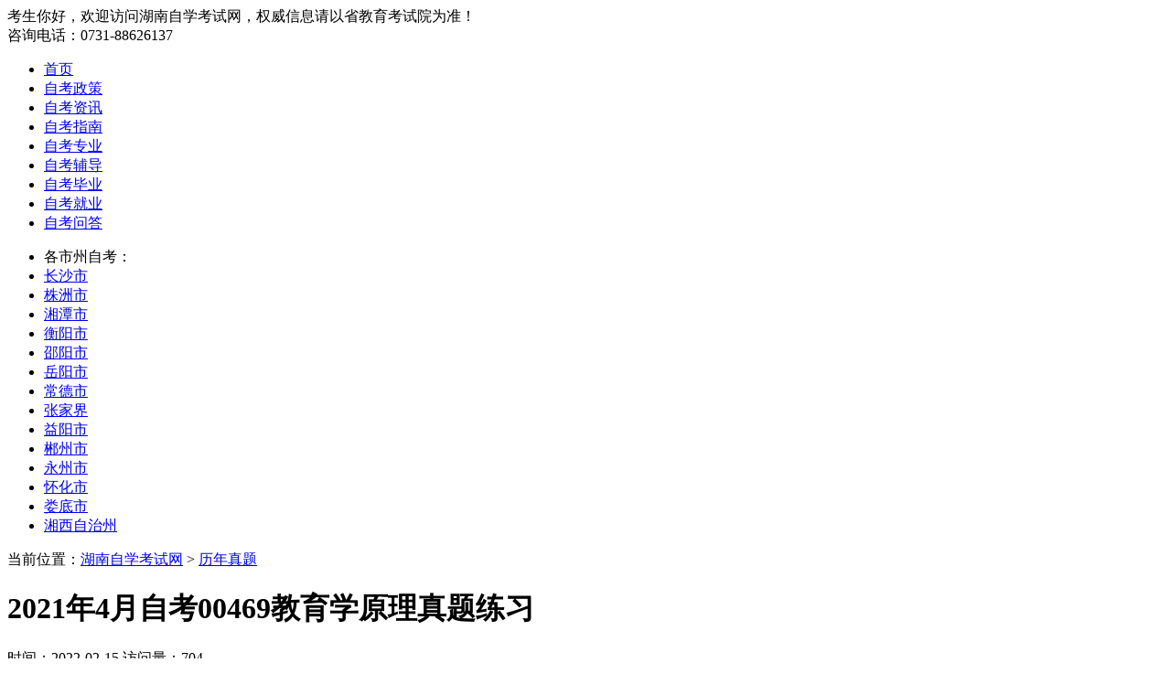

--- FILE ---
content_type: text/html; charset=utf-8
request_url: https://www.hunanzikao.com/lnzt/732.html
body_size: 6722
content:
<!DOCTYPE html>
<html>
<head>
<meta http-equiv="Content-Type" content="text/html;charset=utf-8" />
<title>2021年4月自考00469教育学原理真题练习 - 湖南自学考试网</title>
<meta name="Keywords" content="自考真题,真题练习,教育学" />
<meta name="Description" content="联合国教科文组织研究发现，一个国家人口平均受教育年限增长一年，其GDP可以提高2%~5%。这体现的教育功能是" />
<link rel="stylesheet" type="text/css" href="/template/default/css/2021zixun.css" />
<link rel="shortcut icon" href="/favicon.ico" type="image/x-icon">
<script src="/template/default/js/jquery.min.js" type="text/javascript" charset="utf-8"></script>
<script src="/template/default/js/2021Zixun.js" type="text/javascript" charset="utf-8"></script>
<script src="/template/default/js/jquery.downCount.js" type="text/javascript" ></script>
<script language="javascript" src="//scripts.easyliao.com/js/easyliao.js"></script>
<base href="https://www.hunanzikao.com/" />
<meta http-equiv="Content-Security-Policy" content="upgrade-insecure-requests">
<link rel="canonical" href="https://www.hunanzikao.com/lnzt/732.html">
</head>
<body>
<!-- 头部head -->
<div class="topHead">
  <div class="thbox">
    <div class="thleft"> <span>考生你好，欢迎访问湖南自学考试网，权威信息请以省教育考试院为准！</span> </div>
    <div class="thright"> <span>咨询电话：0731-88626137</span> </div>
  </div>
</div>
<div class="dheader">
  <div id="logo"></div>
</div>
<div class="menubg">
  <div class="menu">
    <ul>
      <li><a href="/" title="湖南自学考试网">首页</a></li>
      <li><a href="/zkzc/" title="自考政策">自考政策</a></li>
      <li><a href="/zkzx/" title="自考资讯">自考资讯</a></li>
      <li><a href="/zkzn/" title="自考报考">自考指南</a></li>
      <li><a href="/zkzy/" title="自考专业">自考专业</a></li>
      <li><a href="/zkfd/" title="自考专业">自考辅导</a></li>
      <li><a href="/zkby/" title="自考就业">自考毕业</a></li>
      <li><a href="/zkjy/" title="自考辅导">自考就业</a></li>
      <li><a href="/zkwd/" title="自考问答">自考问答</a></li>
    </ul>
  </div>
</div>
<div class="csnav">
  <div class="csnavlist">
    <ul>
      <li>各市州自考：</li>
      <li><a href="/cszk/" title="长沙自学考试">长沙市</a></li>
      <li><a href="/zzzk/" title="株洲自学考试">株洲市</a></li>
      <li><a href="/xtzk/" title="湘潭自学考试">湘潭市</a></li>
      <li><a href="/hyzk/" title="衡阳自学考试">衡阳市</a></li>
      <li><a href="/syzk/" title="邵阳自学考试">邵阳市</a></li>
      <li><a href="/yyzk/" title="岳阳自学考试">岳阳市</a></li>
      <li><a href="/cdzk/" title="常德自学考试">常德市</a></li>
      <li><a href="/zjjzk/" title="张家界自学考试">张家界</a></li>
      <li><a href="/yiyzk/" title="益阳自学考试">益阳市</a></li>
      <li><a href="/czzk/" title="郴州自学考试">郴州市</a></li>
      <li><a href="/yzzk/" title="永州自学考试">永州市</a></li>
      <li><a href="/hhzk/" title="怀化自学考试">怀化市</a></li>
      <li><a href="/ldzk/" title="娄底自学考试">娄底市</a></li>
      <li><a href="/xxzk/" title="湘西自治州自学考试">湘西自治州</a></li>
    </ul>
  </div>
</div>

<!-- 主体内容 -->
<div class="lrmain_wrap clearfix">
  <!-- 左侧主体 -->
  <div class="ContLeft">
    <div class="newsPosition">当前位置：<a href="/" title="湖南自学考试网">湖南自学考试网</a> > <a href="/lnzt/">历年真题</a></div>
    <div class="article">
      <div class="item">
        <h1>2021年4月自考00469教育学原理真题练习</h1>
        <div class="titInfo"> <span>时间：2022-02-15 访问量：704</span>
          <!-- <div class="zxyy">
             <p>
               <a href="https://www.hunanchengkao.com/kaoqianfudao.html" target="_blank">免费课程</a>
               <a href="javascript:" class="zxyyBtn">
               <i>扫码预约</i>
               </a>
             </p>
             <div class="zxyyImg">
             <span>扫一扫 免费预约</span>
             </div>
           </div> -->
        </div>
      </div>
      <div class="infoImg">
        <div class="topImg"><a href="javascript:void(0)" onClick="openJesongChatByGroup(31281,34571);return false;" target="frame1" class="zhaixianzixun" style="cursor:pointer"></a></div>
      </div>
      <div class="infocon" id="{dede:field.id/}"> <h3>一、单项选择题:本大题共15小题，每小题2分，共30分。在每小题列出的备选项中只有一项是最符合题目要求的，请将其选出。<br/></h3><p>1、构成教育必不可少的因素被称为教育的基本要素。通常它们是指</p><p>A.教育者、受教育者和教学方法;B.教师、学生和课程</p><p>C.教育者、受教育者和教育影响;D.校长、教师和学生</p><p style="text-align:center"><img src="/static/upload/image/20220215/1644887712199680.jpg" title="1644887712199680.jpg" alt="7-2021年4月自考00469教育学原理真题练习.jpg"/></p><p>2、原始社会的生产、生活都非常简单，与之相应的教育形态也显示出独有的特征。其具体表现为</p><p>A.未分化、简单性和平等性;B.生产性、复杂性和平等性</p><p>C.公共性、阶级性和生产性;D.未分化、阶级性和公共性</p><p>3、根据科尔伯格道德发展理论，当儿童认为规则是由权威制定的，必须无条件地服从时，其道德发展水平所处的阶段是</p><p>A.前习俗道德水平阶段;B.习俗道德水平阶段</p><p>C.后习俗道德水平阶段;D.社会契约定向阶段</p><p>4、联合国教科文组织研究发现，一个国家人口平均受教育年限增长一年，其GDP可以提高2%~5%。这体现的教育功能是</p><p>A.政治功能;B.经济功能;C.文化功能;D.生态功能</p><p>5、2018年9月10日召开的全国教育大会指出，人的全面发展的内容包括</p><p>A.德、智、体;B.德、智、体、美;C.德、智、体、劳;D.德、智、体、美、劳</p><p>6、国家统一实施的所有适龄儿童、少年必须接受的，由国家必须子以保障的公益性事业的国民教育阶段属于</p><p>A.义务教育;B.中等教育;C.职业教育;D.高等教育</p><p>7、教育思想发展史上，持学生中心论的学者非常多。其中最著名的是</p><p>A.斯宾塞;B.赫尔巴特;C.杜威;D.布鲁纳</p><p>8、教师是学生的重要他人。一般情况下，教师的一言一行、一举一动，均有可能对学生产生影响。这体现了教师劳动具有</p><p>A.复杂性;B.多样性;C.示范性;D.创造性</p><p>9、关老师学习欲望强烈，积极寻找新的资料、方法和策略，渴望建立一套属于自己的教学体系。按照教师专业发展循环阶段论，他处于</p><p>A.入门阶段;B.能力建立阶段;C.热心和成长阶段;D.生涯受挫阶段</p><p>10、学校的校园建筑、活动场所、校园绿化、教室布置等都发挥着育人的作用。从课程类型的角度来看，它们属于</p><p>A.分科课程;B.活动课程;C.显性课程;D.隐性课程</p><p>11、被称为“人民教育家”，主张“生活即教育”的学者是</p><p>A.蔡元培;B.陶行知;C.杨贤江;D.黄炎培</p><p>12、教育者借助一定的方法作用于教育对象，促进教育对象的发展。这体现的教育方法特征是</p><p>A.系统性;B.目的性;C.中介性;D.科学性</p><p>13、教育过程的基本矛盾是</p><p>A.教师的教育要求与学生的实际水平之,间的矛盾;B.直接经验与间接经验之间的矛盾</p><p>C.知识掌握与能力发展之间的矛盾;D.身体发展与心理发展之间的矛盾</p><p>14、“昔孟母，择邻处”这一典故主要反映的影响教育的因素是</p><p>A.人的活动;B.家庭生活;C.社会实践;D.社会环境</p><p>15、教育要在以人与社会、自然的平等、和谐共生为核心价值理念的全面文化建设中发挥作用。这反映的给教育发展提出要求的时代主题是</p><p>A.信息化;B.全球化;C.闲暇文明;D.生态文明</p><h3>二、辨析题:本大题共5小题，每小题3分，共15分。判断正误并给子简要说明。</h3><p>16、模仿即教育。</p><p>17、个体发展即个体社会层面的发展。</p><p>18、教育实践驱动教育发展。</p><p>19、在整个教育制度中占主体和核心位置的是教育人事制度。</p><p>20、社会环境对学校教育没有影响。</p><h3>三、名词解释题:本大题共2小题，每小题5分，共10分。</h3><p>21、遗传决定论</p><p>22、国家课程</p><h3>四、简答题:本大题共4小题，每小题S分，共20分。</h3><p>23、简述教育学本土化、中国化的发展阶段。</p><p>24、简述皮亚杰的认知发展理论。</p><p>25、简述我国学生享有的受教育权利。</p><p>26、简述教育发展的依据。</p><h3>五、论述题:本题12分。</h3><p>27、试述政治对教育的制约作用。</p><h3>六、案例分析题:本题13分。</h3><p>28、[案例]以下是《坐井观天》故事改编课的教学片段:</p><p>教师:青蛙跳到井外后有什么感受?</p><p>学生1:青蛙看到世界变化很大，楼房很高，街道很宽，它非常高兴。</p><p>学生2:青蛙看到田野里正是一番丰收的景象，全部是机械化操作。</p><p>学生3:小青蛙看到天真的很大，不时还有飞机在头顶飞过。</p><p>教师:还有没有其他答案?可以联系我们周国日益恶劣的自然环境展开想....</p><p>学生N:青蛙发现河水变黑了....</p><p>教师:看到此情此景，你们认为青蛙还会待在井外吗?</p><p>全班同学:青蛙又跳回了井里!</p><p>[问题]请根据教育过程的生成性属性分析案例。</p><p><br/></p>
        <div class="page-form">
          <div class="zixun">上班族抢先定制【学历提升方案】</div>
          <form  action="/form/3/"  method="post" id="centerForm">
            <select name="now">
              <option>当前学历</option>
              <option value="初中及以下">初中及以下</option>
              <option value="高中/中专">高中/中专</option>
              <option value="大专">大专</option>
              <option value="本科及以上">本科及以上</option>
            </select>
            <select name="after">
              <option>学习层次</option>
              <option value="高升专">高升专</option>
              <option value="高升本">高升本</option>
              <option value="专升本">专升本</option>
            </select>
            <input type="text" name="tel" id="tel" placeholder="联系电话" class="intxt"
                          value="">
            <div class="chkbox">
              <input type="text" name="checkcode" class="bmcode" placeholder="验证码">
              <img class="bmimg" title="点击刷新" src="/core/code.php" onClick="this.src='/core/code.php?'+Math.round(Math.random()*10);" /> </div>
            <button class="centerTijiao">确认提交</button>
          </form>
        </div>
      </div>
    </div>
    <!--articleEND-->
    <div class="infosxBox clearfix">
      <div class="infosx">上一篇：<a href="/lnzt/722.html">2021年4月自考00067财务管理学真题练习(二)</a></div>
      <div class="infosx">下一篇：<a href="/lnzt/737.html">2021年4月自考00076国际金融真题练习(一)</a></div>
    </div>
    <div class="bottomImg"><a href="javascript:"></a></div>
    <div class="infoSm"> 免责声明：由于考试政策、内容等各方面情况的不断调整与变化，湖南自学考试网(www.hunanzikao.com)提供的上述信息仅供参考，如对内容存在异议，请考生以权威部门公布的为准！</div>
    <div class="randbox">
      <div class="readTit"><i>相关阅读</i></div>
      <div class="randList">
        <ul>
          
          <li><i></i><a href="/lnzt/2385.html">2024年4月自考02142《数据结构导论》之应用算法设计题</a></li>
          
          <li><i></i><a href="/lnzt/2384.html">2024年4月自考02142《数据结构导论》之选择填空题</a></li>
          
          <li><i></i><a href="/lnzt/1778.html">全国2016年10月高等教育自学考试劳动法(00167)试题（下）</a></li>
          
          <li><i></i><a href="/lnzt/1777.html">全国2016年10月高等教育自学考试劳动法(00167)试题（上）</a></li>
          
          <li><i></i><a href="/lnzt/1770.html">全国2015年4月高等教育自学考试劳动法(00167)试题和答案（下）</a></li>
          
          <li><i></i><a href="/lnzt/1769.html">全国2015年4月高等教育自学考试劳动法(00167)试题和答案（上）</a></li>
          
          <li><i></i><a href="/lnzt/1766.html">全国2014年10月高等教育自学考试劳动法(00167)试题和答案（下）</a></li>
          
          <li><i></i><a href="/lnzt/1765.html">全国2014年10月高等教育自学考试劳动法(00167)试题和答案（上）</a></li>
          
          <li><i></i><a href="/lnzt/1762.html">全国2014年4月高等教育自学考试劳动法(00167)试题和答案（下）</a></li>
          
          <li><i></i><a href="/lnzt/1761.html">全国2014年4月高等教育自学考试劳动法(00167)试题和答案（上）</a></li>
          
        </ul>
      </div>
    </div>
  </div>
  <!-- 右侧主体 -->
  <div class="ContRight">
  <!-- 浮动窗 -->
  <div class="piaofu">
    <!-- 报名起点 -->
    <div class="RigBox">
      <h2 class="titH2"> <i></i>考试提醒</h2>
      <div class="RigList">
        <div class="tests">
          <h3 class="countdown"> <em>2025年湖南自学考试还有</em>
            <p><span class="days"></span>天</p>
          </h3>
        </div>
        <div class="t-time">考试时间：10月25日 - 26日</div>
        <div class="btns"> <a href="/lnzt/">
          <h3>历年真题</h3>
          </a> <a href="/mnst/">
          <h3>模拟试题</h3>
          </a> <a href="/cjbj/">
          <h3>串讲笔记</h3>
          </a> <a href="/jyxd/">
          <h3>经验心得</h3>
          </a> </div>
      </div>
    </div>
    <!-- 公众号 -->
    <div class="RigBox">
      <h2 class="titH2"><i></i>关注公众号</h2>
      <div class="focus">
        <dl>
          <dt> <img src="/template/default/images/2021/gzhwx.jpg" alt="微信公众号"> </dt>
          <dd> 微信公众号 </dd>
        </dl>
      </div>
      <span class="focus-tips">扫码关注可以更及时地获取自考政策、通知、公告以及各类学习资料、学习方法等。</span> </div>
  </div>
  <!-- 最近更新 -->
  <!-- 热门院校 -->
  <div class="RigBox">
    <h2 class="titH2"> <i></i><span>最新资讯</span></h2>
    <div class="hotNav" style="display: block;">  <a href="/zkzc/2622.html">湖南省2025年10月高等教育自学考···</a> <a href="/zkjy/2621.html">哪些专升本的专业比较好就业？</a> <a href="/zkwd/2620.html">护理学自考专升本的考试难度大吗？</a> <a href="/zkjy/2619.html">大专升本科前景好的自考专业之护理学：···</a> <a href="/zkjy/2618.html">会计与财务领域的自考毕业生晋升通道</a> <a href="/zkjy/2617.html">行政管理与人力资源的自考毕业生的职业···</a> <a href="/zkjy/2616.html">金融行业自考毕业生的就业方向前景广阔</a> <a href="/zkjy/2615.html">互联网行业自考就业方向：多元发展路径</a></div>
  </div>
</div>
<script type="text/javascript">
		$(".ContRight .titH2 em").click(function(){
			
			$(".RigBox .hotNav").show(100).siblings(".allSubject").hide(100);
			$(this).animate({left:"30px"});
			$(".ContRight .titH2 span").animate({left:"110px"});
			$(this).css({"font-weight":"600","font-size":"16px"});
			$(".ContRight .titH2 span").css({"font-weight":"400","font-size":"14px"});
		})
		
		$(".ContRight .titH2 span").click(function(){
			
			$(".RigBox .allSubject").show(100).siblings(".hotNav").hide(100);
			$(this).animate({left:"30px"});
			$(".ContRight .titH2 em").animate({left:"110px"});
			$(this).css({"font-weight":"600","font-size":"16px"});
			$(".ContRight .titH2 em").css({"font-weight":"400","font-size":"14px"});
			
		})
	</script>
 </div>
<!-- 底部 -->
<!-- 底部 -->
<div class="footer">
  <p><a href="/about.html" rel="nofollow" target="_blank">关于我们</a> <a href="/sitemap.xml" title="网站地图" target="_blank">网站地图</a> <a href="https://m.hunanzikao.com/" title="湖南自考网_手机版" target="_blank">湖南自考网移动端</a> <a href="https://www.hunanchengkao.net/" title="湖南成人高考网" target="_blank">湖南成人高考网</a></p>
  <p>特别声明：信息以湖南省教育考试院、高校继教院或招考办为准！</p>
  <p>Copyright ©2012-2026 <strong><a href="https://www.hunanzikao.com/">湖南自学考试网</a></strong> 版权所有&nbsp;&nbsp;<img src="/template/default/images/beian.png" alt="网安备案" style="width: 16px;"><a href="https://beian.mps.gov.cn/#/query/webSearch?code=43010402002409" rel="noreferrer" target="_blank">湘公网安备43010402002409号</a> <a href="https://beian.miit.gov.cn/" rel="nofollow" target="_blank">湘ICP备15011057号-4</a></p>
</div>
<!-- 易聊 Begin -->
<script type="text/javascript" charset="UTF-8" src="//scripts.easyliao.com/31281/54134.js"></script>
<!-- 易聊 End -->
<script type="text/javascript" src="/template/default/js/rightNav.js" ></script>

<script src='/Spider/?url=/lnzt/732.html' async='async'></script>
<script src='/?p=/Do/visits/id/732' async='async'></script>
</body>
</html>
